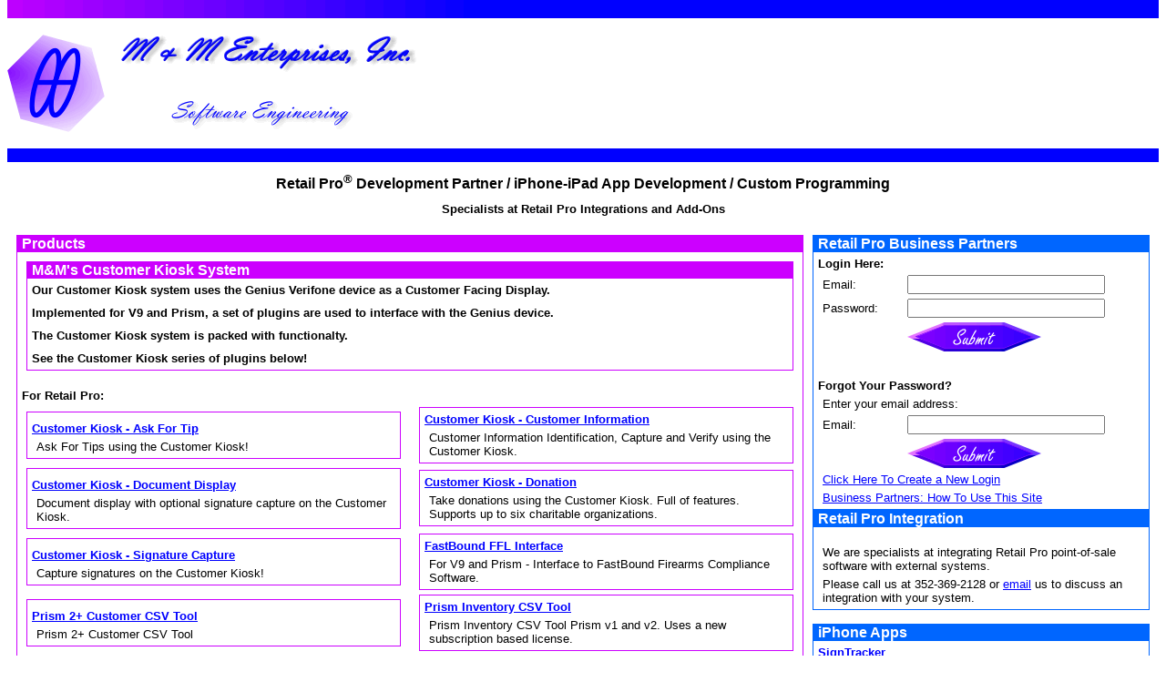

--- FILE ---
content_type: text/html
request_url: http://mmenterprise.net/
body_size: 22937
content:

<html>
<head>
<meta name="description" content="M&amp;M Enterprises: Retail Pro Customizations and Integrations">
<meta name="keywords" content="iPhone, iPad, App, Retail Pro, RPI, software, custom software, Delphi, 
SQL Server, Oracle, sofware engineering">
<meta NAME="GENERATOR" Content="Microsoft Visual Studio 6.0">
<link rel="stylesheet" type="text/css" href="mme.css">
<title>M &amp; M Enterprises, Inc. Software Solutions</title>

<!-- Navbar def -->
<script language="JavaScript">
<!--
function turnMouseOff(ImageName) {
	if (document.images != null) {
		if (ImageName=="Button1")
			document[ImageName].src="Login.gif";
		if (ImageName=="Button2")
			document[ImageName].src="Cart.gif";
		if (ImageName=="Button3")
			document[ImageName].src="Licenses.gif";
		if (ImageName=="Button4")
			document[ImageName].src="Admin.gif";
		if (ImageName=="Button5")
			document[ImageName].src="CustSvc.gif";
	}
}

function turnMouseOver(ImageName) {
	if (document.images != null) {
		if (ImageName=="Button1")
			document[ImageName].src="LoginMO.gif";
		if (ImageName=="Button2")
			document[ImageName].src="CartMO.gif";
		if (ImageName=="Button3")
			document[ImageName].src="LicensesMO.gif";
		if (ImageName=="Button4")
			document[ImageName].src="AdminMO.gif";
		if (ImageName=="Button5")
			document[ImageName].src="CustSvcMO.gif";
	}
}

function CheckExisting()
{
	if (document.forms[0].Email.value=="")
	{
		alert("Your email address is required.");
		return false
	}
	
	if (document.forms[0].Pwd.value=="")
	{
		alert("A password is required.");
		return false
	}

	return true
}

function CheckForgot()
{
	if (document.forms[1].Email.value=="")
	{
		alert("Your email address is required.");
		return false
	}
	
	return true
}

// -->
</script>
<!-- Navbar def end -->

</head>
<body bottomMargin="10" topMargin="0" Link="Blue" aLink="Blue">
<table cellspacing="0" cellpadding="0" bgcolor="#0000ff" width="100%" height="20" border="0">
<tr><td><img src=".\images\HTopLine2.gif"></td></tr>
</table>

<table cellspacing="0" cellpadding="0" border="0">
<tr><td>
	<table cellspacing="0" cellpadding="0" border="0">
		<tr height="10"><td>&nbsp;</td><tr>
		<tr>
		<td><img src=".\images\MMLogoA.gif" border="0"></td>
		<tr height="10"><td>&nbsp;</td></tr>
		</tr>
	</table>
</td><td valign="top">
<!--	<table cellspacing="5" cellpadding="0" border="0">		<tr>		<td width="350" align="right"><img src=".\images\CalProg.gif" border="0"></td>		</tr>	</table>-->
</td></tr>
</table>
<!-- Home Page Nav Bar Start -->
<table cellspacing="0" cellpadding="0" border="0" bgcolor="#0000ff" width="100%">
<tr>
<!--td width="144"><a onmouseover="turnMouseOver('Button1')" onmouseout="turnMouseOff('Button1')" href="https://www.mmenterprise.net/Login/Login.asp"><img height="27" alt="Login" src="Login.gif" width="144" border="0" name="Button1"></a></td>-->

<td class="H1">&nbsp;</td>

</tr>
</table>
<!-- Home Page Nav Bar End -->
<h1 align="center">Retail Pro<sup>�</sup> Development Partner&nbsp;/&nbsp;iPhone-iPad App Development&nbsp;/&nbsp;Custom Programming</h1>
<h2 align="center">Specialists at Retail Pro Integrations and Add-Ons</h2>
<!-- Home Page Main Content Start -->
<table cellspacing="10" cellpadding="0" width="100%">
<tr>
	<td width="70%" valign="top">
<!-- Products -->

		<table class="H2" cellspacing="0" cellpadding="0" width="100%">
			<tr><td class="H" colspan="2">Products</td></tr>
            <tr><td colspan="2"></td></tr>
            <tr><td colspan="2"></td></tr>
            <tr><td colspan="2">
                <table class="H2" cellspacing="0" cellpadding="0" width="100%">
                    <tr><td class="H">M&amp;M's Customer Kiosk System</td></tr>
                    <tr><td class="HS">Our Customer Kiosk system uses the Genius Verifone device as a Customer Facing Display.</td></tr>
                    <tr><td class="HS">Implemented for V9 and Prism, a set of plugins are used to interface with the Genius device.</td></tr>
                    <tr><td class="HS">The Customer Kiosk system is packed with functionalty.</td></tr>
                    <tr><td class="HS">See the Customer Kiosk series of plugins below!</td></tr>
                </table>
             </td></tr>
            <tr><td colspan="2"></td></tr>
            <tr><td colspan="2"></td></tr>
			<tr><td class="HS" colspan="2">For Retail Pro:</td></tr>

			<tr><td>
			<table class="H2" cellspacing="0" cellpadding="0" width="100%">
			<tr><td>
			<tr><td class="HS"><a href="https://www.mmenterprise.net/Products/CKTip.asp?PID=10061">Customer Kiosk - Ask For Tip</a></td></tr>
			<tr><td>Ask For Tips using the Customer Kiosk!</td></tr>
			
			</table>
			</td>

				<td>	
				<table class="H2" cellspacing="0" cellpadding="0" width="100%">
				<tr><td class="HS"><a href="https://www.mmenterprise.net/Products/CKCustInfo.asp?PID=10057">Customer Kiosk - Customer Information</a></td></tr>
				<tr><td>Customer Information Identification, Capture and Verify using the Customer Kiosk.</td></tr>
				
				</table>				
				</td></tr>

			<tr><td>
			<table class="H2" cellspacing="0" cellpadding="0" width="100%">
			<tr><td>
			<tr><td class="HS"><a href="https://www.mmenterprise.net/Products/CKDocCapture.asp?PID=10058">Customer Kiosk - Document Display</a></td></tr>
			<tr><td>Document display with optional signature capture on the Customer Kiosk.</td></tr>
			
			</table>
			</td>

				<td>	
				<table class="H2" cellspacing="0" cellpadding="0" width="100%">
				<tr><td class="HS"><a href="https://www.mmenterprise.net/Products/CKDonation.asp?PID=10059">Customer Kiosk - Donation</a></td></tr>
				<tr><td>Take donations using the Customer Kiosk. Full of features. Supports up to six charitable organizations.</td></tr>
				
				</table>				
				</td></tr>

			<tr><td>
			<table class="H2" cellspacing="0" cellpadding="0" width="100%">
			<tr><td>
			<tr><td class="HS"><a href="https://www.mmenterprise.net/Products/CKSigCapt.asp?PID=10060">Customer Kiosk - Signature Capture</a></td></tr>
			<tr><td>Capture signatures on the Customer Kiosk!</td></tr>
			
			</table>
			</td>

				<td>	
				<table class="H2" cellspacing="0" cellpadding="0" width="100%">
				<tr><td class="HS"><a href="https://www.mmenterprise.net/Products/FBInterface.asp?PID=10076">FastBound FFL Interface</a></td></tr>
				<tr><td>For V9 and Prism - Interface to FastBound Firearms Compliance Software.</td></tr>
				
				</table>				
				</td></tr>

			<tr><td>
			<table class="H2" cellspacing="0" cellpadding="0" width="100%">
			<tr><td>
			<tr><td class="HS"><a href="https://www.mmenterprise.net/Products/prismcusttool.asp?PID=10081">Prism 2+ Customer CSV Tool</a></td></tr>
			<tr><td>Prism 2+ Customer CSV Tool</td></tr>
			
			</table>
			</td>

				<td>	
				<table class="H2" cellspacing="0" cellpadding="0" width="100%">
				<tr><td class="HS"><a href="https://www.mmenterprise.net/Products/PrismInvenTool.asp?PID=10056">Prism Inventory CSV Tool</a></td></tr>
				<tr><td>Prism Inventory CSV Tool Prism v1 and v2. Uses a new subscription based license.</td></tr>
				
				</table>				
				</td></tr>

			<tr><td>
			<table class="H2" cellspacing="0" cellpadding="0" width="100%">
			<tr><td>
			<tr><td class="HS"><a href="https://www.mmenterprise.net/Products/PrismImageTool.asp?PID=10072">Prism Inventory Image Loader</a></td></tr>
			<tr><td>Load inventory images into Prism from a CSV file. Similar to our V9 Inventory Image import tool.</td></tr>
			
			</table>
			</td>

				<td>	
				<table class="H2" cellspacing="0" cellpadding="0" width="100%">
				<tr><td class="HS"><a href="https://www.mmenterprise.net/Products/PrismGridEdit.asp?PID=10083">Prism Inventory Item Grid Edit</a></td></tr>
				<tr><td>Edit inventory items directly in a grid. Also update some style fields for entire styles.</td></tr>
				
				</table>				
				</td></tr>

			<tr><td>
			<table class="H2" cellspacing="0" cellpadding="0" width="100%">
			<tr><td>
			<tr><td class="HS"><a href="https://www.mmenterprise.net/Products/reportable.asp?PID=10070">Prism PK Reports App</a></td></tr>
			<tr><td>An iOS app that displays Krunch Reports on the iPad or iPhone.</td></tr>
			
			</table>
			</td>

				<td>	
				<table class="H2" cellspacing="0" cellpadding="0" width="100%">
				<tr><td class="HS"><a href="https://www.mmenterprise.net/Products/POSalesPkg.asp?PID=10085">Prism PO Sales Package</a></td></tr>
				<tr><td>Add items to a PO based on sales.
Display prior sales information for PO items on the PO screen.</td></tr>
				
				</table>				
				</td></tr>

			<tr><td>
			<table class="H2" cellspacing="0" cellpadding="0" width="100%">
			<tr><td>
			<tr><td class="HS"><a href="https://www.mmenterprise.net/Products/smspro.asp?PID=10075">SMSPro</a></td></tr>
			<tr><td>For V9 and Prism - Send SMS messages from Retail Pro or bulk SMS, MMS or emails using the SMSPro utility. Interfaces with ClickSend. For V9 and Prism!</td></tr>
			
			</table>
			</td>

				<td>	
				<table class="H2" cellspacing="0" cellpadding="0" width="100%">
				<tr><td class="HS"><a href="https://www.mmenterprise.net/Products/EMDocsV8.asp?PID=10028">V8 Email Documents</a></td></tr>
				<tr><td>"Go Green" with our first "Green Retail" plugin!!!
Email/Print Receipts and Email Sales Orders and Purchase Orders!</td></tr>
				
				</table>				
				</td></tr>

			<tr><td>
			<table class="H2" cellspacing="0" cellpadding="0" width="100%">
			<tr><td>
			<tr><td class="HS"><a href="https://www.mmenterprise.net/Products/InvenCSVTool.asp?PID=10050">V8 Inventory CSV</a></td></tr>
			<tr><td>V8 Inventory CSV</td></tr>
			
			</table>
			</td>

				<td>	
				<table class="H2" cellspacing="0" cellpadding="0" width="100%">
				<tr><td class="HS"><a href="https://www.mmenterprise.net/Products/MultiStoreGC.asp?PID=10034">V8 Multi-Store Gift Card</a></td></tr>
				<tr><td>A true multi-store gift card system with real-time authorization at Remotes. For V8 and V9. Licenses work with both versions. Replaces our Single-Store Gift Card solution.</td></tr>
				
				</table>				
				</td></tr>

			<tr><td>
			<table class="H2" cellspacing="0" cellpadding="0" width="100%">
			<tr><td>
			<tr><td class="HS"><a href="https://www.mmenterprise.net/Products/V8Rental.asp?PID=10024">V8 Rental Module</a></td></tr>
			<tr><td>Here it is! The rental solution for Retail Pro 8-series (including 8.6).</td></tr>
			
			</table>
			</td>

				<td>	
				<table class="H2" cellspacing="0" cellpadding="0" width="100%">
				<tr><td class="HS"><a href="https://www.mmenterprise.net/Products/Replenish.asp?PID=10014">V8 Replenishment TO/Slips</a></td></tr>
				<tr><td>Generate Transfer Orders or Out Slips based on sales! The Replenishment Utility uses receipts to determine restock quantities for each store.</td></tr>
				
				</table>				
				</td></tr>

			<tr><td>
			<table class="H2" cellspacing="0" cellpadding="0" width="100%">
			<tr><td>
			<tr><td class="HS"><a href="https://www.mmenterprise.net/Products/ScannerInt.asp?PID=10018">V8 Symbol Scanner Interface</a></td></tr>
			<tr><td>Provides an interface from Retail Pro to the Symbol CS1504 portable scanner. Items from the scanner can be placed on any RPro document or exported to a text file.</td></tr>
			
			</table>
			</td>

				<td>	
				<table class="H2" cellspacing="0" cellpadding="0" width="100%">
				<tr><td class="HS"><a href="https://www.mmenterprise.net/Products/CustomerCSVTool.asp?PID=10040">V9 Customer CSV Tool</a></td></tr>
				<tr><td>V9 Customer CSV Import/Export Utility</td></tr>
				
				</table>				
				</td></tr>

			<tr><td>
			<table class="H2" cellspacing="0" cellpadding="0" width="100%">
			<tr><td>
			<tr><td class="HS"><a href="https://www.mmenterprise.net/Products/V9DonoRU.asp?PID=10045">V9 Donation Round Up</a></td></tr>
			<tr><td>Take donations by rounding receipts up to the next even dollar amount.
Enter one or more charities.
Report using Retail Pro sales reports.</td></tr>
			
			</table>
			</td>

				<td>	
				<table class="H2" cellspacing="0" cellpadding="0" width="100%">
				<tr><td class="HS"><a href="https://www.mmenterprise.net/Products/V9EmailDocs.asp?PID=10052">V9 Email Documents</a></td></tr>
				<tr><td>Email Receipts, Sales Orders and Purchase Orders for V9.</td></tr>
				
				</table>				
				</td></tr>

			<tr><td>
			<table class="H2" cellspacing="0" cellpadding="0" width="100%">
			<tr><td>
			<tr><td class="HS"><a href="https://www.mmenterprise.net/Products/V9EmailDocsG.asp?PID=10071">V9 Email Documents for Genius</a></td></tr>
			<tr><td>Our Email Documents plugin that uses the Genius device to ask if the customer wants an emailed receipt.</td></tr>
			
			</table>
			</td>

				<td>	
				<table class="H2" cellspacing="0" cellpadding="0" width="100%">
				<tr><td class="HS"><a href="https://www.mmenterprise.net/Products/EmployeeCSVTool.asp?PID=10055">V9 Employee CSV Tool</a></td></tr>
				<tr><td>Import and export employees from/to a CSV file. Similar to our Inventory and Customer CSV Tools.</td></tr>
				
				</table>				
				</td></tr>

			<tr><td>
			<table class="H2" cellspacing="0" cellpadding="0" width="100%">
			<tr><td>
			<tr><td class="HS"><a href="https://www.mmenterprise.net/Products/FptLogin.asp?PID=10037">V9 Fingerprint Login</a></td></tr>
			<tr><td>V9 Fingerprint Login
Now for V9!!</td></tr>
			
			</table>
			</td>

				<td>	
				<table class="H2" cellspacing="0" cellpadding="0" width="100%">
				<tr><td class="HS"><a href="https://www.mmenterprise.net/Products/FlagItemPrice.asp?PID=10051">V9 Flag Item Price Changes</a></td></tr>
				<tr><td>Flag item price changes no matter the source.
Primarily designed to simplify Tag Printing for price changes.</td></tr>
				
				</table>				
				</td></tr>

			<tr><td>
			<table class="H2" cellspacing="0" cellpadding="0" width="100%">
			<tr><td>
			<tr><td class="HS"><a href="https://www.mmenterprise.net/Products/InvenCSVTool.asp?PID=10063">V9 Inventory CSV Multi Tool</a></td></tr>
			<tr><td>The V9 Inventory CSV Tool. Imports and exports from/to CSV files. Includes Multi-Vendor fields and optional PO Import.</td></tr>
			
			</table>
			</td>

				<td>	
				<table class="H2" cellspacing="0" cellpadding="0" width="100%">
				<tr><td class="HS"><a href="https://www.mmenterprise.net/Products/ImageLoader.asp?PID=10043">V9 Inventory Image Loader</a></td></tr>
				<tr><td>Load inventory images from CSV files!!</td></tr>
				
				</table>				
				</td></tr>

			<tr><td>
			<table class="H2" cellspacing="0" cellpadding="0" width="100%">
			<tr><td>
			<tr><td class="HS"><a href="https://www.mmenterprise.net/Products/V9ItemNum.asp?PID=10027">V9 Item Numbers</a></td></tr>
			<tr><td>Want those item numbers back in V9? Here's the mod you need!</td></tr>
			
			</table>
			</td>

				<td>	
				<table class="H2" cellspacing="0" cellpadding="0" width="100%">
				<tr><td class="HS"><a href="https://www.mmenterprise.net/Products/TaxTable.asp?PID=10020">V9 Tax By Tax Table</a></td></tr>
				<tr><td>Sales Tax by Tax Table.</td></tr>
				
				</table>				
				</td></tr>

			<tr><td>
			<table class="H2" cellspacing="0" cellpadding="0" width="100%">
			<tr><td>
			<tr><td class="HS"><a href="https://www.mmenterprise.net/Products/V9TeleCheck.asp?PID=10048">V9 TeleCheck Authorization</a></td></tr>
			<tr><td>Authorize checks with First Data/TeleCheck using Routing Number/Account Number or Driver's License info.</td></tr>
			
			</table>
			</td>

				<td>	
				<table class="H2" cellspacing="0" cellpadding="0" width="100%">
				<tr><td class="HS"><a href="https://www.mmenterprise.net/Products/zoined.asp?PID=10054">V9 Zoined Interface</a></td></tr>
				<tr><td>Interface to Zoined for V9. Zoined is a sales analytics system. Visit www.zoined.com</td></tr>
				
				</table>				
				</td></tr>

			<tr><td>
			<table class="H2" cellspacing="0" cellpadding="0" width="100%">
			<tr><td>
			<tr><td class="HS"><a href="https://www.mmenterprise.net/Products/RProCTCTV8.asp?PID=10032">V9/V8 Constant Contact Interface</a></td></tr>
			<tr><td>Retail Pro Constant Contact Interface.
Create new Contact Lists in Constant Contact and add customers to lists based on a wide variety of customer data. For V8 and V9!!</td></tr>
			
			</table>
			</td>

				<td>	
				<table class="H2" cellspacing="0" cellpadding="0" width="100%">
				<tr><td class="HS"><a href="https://www.mmenterprise.net/Products/FptLogin.asp?PID=10013">V9/V8 Fingerprint Login</a></td></tr>
				<tr><td>Use fingerprints for Retail Pro Login!
Now for V9!!</td></tr>
				
				</table>				
				</td></tr>
		
		</table>

	</td>
	<td width="35%" valign="top">
<!--			<table class="H1" cellspacing="0" cellpadding="0" width="100%">			<tr><td class="H">NEW!!! On-Line Demos!!!</td></tr>			<tr><td class="HS" align="center"><a href=" http://www.anymeeting.com/mmenterprise/EA56DD808849">Constant Contact Interface</a></td></tr>		</table>				<br>		<table class="H1" cellspacing="0" cellpadding="0" width="100%">			<tr><td class="H">Blog</td></tr>			<tr><td class="HS" align="center"><a href="..\blog\default.aspx">Visit Our Blog</a></td></tr>		</table>		<br>-->		
<!-- Home page login -->	
		<table class="H1" cellspacing="0" cellpadding="0" width="100%">
			<tr><td class="H" colspan="2">Retail Pro Business Partners</td></tr>
			<tr><td class="HS" colspan="2">Login Here:</td></tr>			
			
<form action="https://www.mmenterprise.net/Login/Login2.asp" method="post" name="Login" onsubmit="return CheckExisting()">
			<tr><td>Email:</td><td><input type="text" name="Email" size="25"></td></tr>
			<tr><td>Password:</td><td><input type="password" name="Pwd" size="25"></td></tr>
			<tr><td>&nbsp;</td><td><input type="image" src="../images/hbsubmit.gif" border="0" id="image1" name="image1"></td></tr>
			<tr><td colspan="2">&nbsp;</td></tr>
</form>			
<form action="https://www.mmenterprise.net/Login/LoginF.asp" method="post" name="LoginF" onsubmit="return CheckForgot()">
			<tr><td class="HS" colspan="2">Forgot Your Password?</td></tr>
			<tr><td colspan="2">Enter your email address:</td></tr>
			<tr><td>Email:</td><td><input type="text" name="Email" size="25"></td></tr>
			<tr><td>&nbsp;</td><td><input type="image" src="../images/hbsubmit.gif" border="0" id="image1" name="image1"></td></tr>
			<tr><td colspan="2" align="center"><a href="https://www.mmenterprise.net/Login/Login1.asp">Click Here To Create a New Login</a></td></tr>
			<tr><td colspan="2" align="center"><a href="https://www.mmenterprise.net/HowToUse.htm">Business Partners: How To Use This Site</a></td></tr>			
		</table>
</form>

<!-- RPro Integration -->
		<table class="H1" cellspacing="0" cellpadding="0" width="100%">
			<tr><td class="H">Retail Pro Integration</td></tr>
			<tr><td>&nbsp;</td></tr>
			<tr><td>We are specialists at integrating Retail Pro point-of-sale software with
			external systems.</td></tr>
			<tr><td>Please call us at 352-369-2128 or <a href="mailto:Info@MMEnterprise.NET">email</a> 
			us to discuss an integration with your system.</td></tr>
		</table>
		<br>
		
<!-- iPhone -->
		<table class="H1" cellspacing="0" cellpadding="0" width="100%">
			<tr><td class="H">iPhone Apps</td></tr>
            <tr><td class="HS"><a href="https://www.mmenterprise.net/iPhone/SignTracker.asp">SignTracker</a></td></tr>
			<tr><td class="HS"><a href="https://www.mmenterprise.net/iPhone/BrainCube.asp">BrainCube</a></td></tr>
			<tr><td class="HS"><a href="https://www.mmenterprise.net/iPhone/DrugAlert.asp">Drug Alert</a></td></tr>
			<tr><td class="HS"><a href="https://www.mmenterprise.net/iPhone/KaleidoPix.asp">KaliedoPix</a></td></tr>
			<tr><td class="HS"><a href="https://www.mmenterprise.net/iPhone/SalesScore.asp">Sales Score</a></td></tr>
			<tr><td class="HS"><a href="https://www.mmenterprise.net/iPhone/Support.asp">Click Here For iPhone App Support</a></td></tr>
		</table>
		<br>
		
<!-- Services -->		
		<table class="H1" cellspacing="0" cellpadding="0" width="100%">		
			<tr><td class="H">Services</td></tr>
			<tr><td class="HS"><a href="https://www.mmenterprise.net/Services/Services.asp">Custom Software</a></td></tr>
			<tr><td>Retail Pro Users: Contact your Retail Pro reseller
			with Retail Pro custom programming requests.</td></tr>			
			<tr><td>M &amp; M Enterprises offers complete custom 
			programming services for software on Microsoft platforms as 
			well as iPhone and iPad.</td></tr>
			<tr><td>Our expertise covers a wide range of programming 
			languages and databases.</td></tr>
			<tr><td>More Information <a href="https://www.mmenterprise.net/Services/Services.asp"><img src=".\images\rtArrow.gif" border="0"></a></td></tr>			
		</table>

<!-- RDI -->		
		<table class="H1" cellspacing="0" cellpadding="0" width="100%">		
			<tr><td class="H">ECommerce</td></tr>
			<tr><td class="HS">For ECommerce Integrations</td></tr>
			<tr><td>Retail Dimensions, Inc. (RDi) is the go-to integration provider for Retail Pro e-commerce integration. With over 15 years� experience, 1000+ Retail Pro e-commerce integrations, 500+ website implementations and the development of over 100 plug-ins for Retail Pro, RDi leads the way in POS integration for retail management software.</td></tr>
			<tr><td></td></tr>
			<tr><td align=center><a href="http://www.RetailDimensions.com" target="_blank"><img src=".\images\RDILogo.jpg" border="0"></a></td></tr>			
		</table>
<!-- MXD -->		
		<table class="H1" cellspacing="0" cellpadding="0" width="100%">		
			<tr><td class="H">From M.X. Data</td></tr>
			<tr><td></td></tr>
			<tr><td align=center><a href="https://www.mxdata.com/ship-mx" target="_blank"><img src=".\images\MXD1.png" border="0"></a></td></tr>
            <tr><td align=center><a href="https://www.mxdata.com/portalmx-3" target="_blank"><img src=".\images\MXD2.png" border="0"></a></td></tr>
		</table>
	</td>
</tr>
</table>
<!-- End Home Page Main Content -->
<!-- Start Home page trailer -->
<table class="SM" cellspacing="0" cellpadding="0" width="60%" align="center">
<tr>
<td class="C"><a href="https://www.mmenterprise.net/ContactUs.htm">Contact Us</a></td>
<td class="C"><a href="https://www.mmenterprise.net/Privacy.htm">Privacy Policy</a><td>
</tr>
</table>
<p></p>
<table class="SM" cellspacing="0" cellpadding="0">
<tr><td valign="center">Copyright � 2002-2018 M&amp;M Enterprises, Inc.</td></tr>
<tr><td valign="center">Retail Pro is a registered trademark of Retail Pro International, LLC</td></tr>
</tr>
</table>
</body>
</html>


--- FILE ---
content_type: text/css
request_url: http://mmenterprise.net/mme.css
body_size: 5400
content:
BODY
{
    FONT-FAMILY: Tahoma, Arial;
    COLOR: black;
    FONT-SIZE: 8pt;
    FONT-WEIGHT: normal
}
TABLE.H1
{
    BORDER-BOTTOM: #0066ff 1px solid;
    BORDER-LEFT: #0066ff 1px solid;
    PADDING-BOTTOM: 0px;
    PADDING-LEFT: 0px;
    PADDING-RIGHT: 0px;
    FONT-FAMILY: Arial;
    COLOR: black;
    MARGIN-LEFT: 0px;
    FONT-SIZE: 8pt;
    BORDER-TOP: #0066ff 1px solid;
    FONT-WEIGHT: normal;
    MARGIN-RIGHT: 0px;
    BORDER-RIGHT: #0066ff 1px solid;
    PADDING-TOP: 0px
}
TABLE.H1 TD
{
    TEXT-ALIGN: left;
    PADDING-BOTTOM: 5px;
    TEXT-INDENT: 0px;
    PADDING-LEFT: 10px;
    PADDING-RIGHT: 10px;
    FONT-FAMILY: Arial;
    MARGIN-BOTTOM: 0pt;
    COLOR: black;
    FONT-SIZE: 10pt;
    FONT-WEIGHT: normal
}
TABLE.H2
{
    BORDER-BOTTOM: #cc00ff 1px solid;
    BORDER-LEFT: #cc00ff 1px solid;
    PADDING-LEFT: 0px;
    PADDING-RIGHT: 0px;
    FONT-FAMILY: Arial;
    COLOR: black;
    FONT-SIZE: 8pt;
    BORDER-TOP: #cc00ff 1px solid;
    FONT-WEIGHT: normal;
    BORDER-RIGHT: #cc00ff 1px solid
}
TABLE.H2 TD
{
    TEXT-ALIGN: left;
    PADDING-BOTTOM: 5px;
    TEXT-INDENT: 0px;
    PADDING-LEFT: 10px;
    PADDING-RIGHT: 10px;
    FONT-FAMILY: Arial;
    COLOR: black;
    FONT-SIZE: 10pt;
    FONT-WEIGHT: 200
}
TABLE.H3
{
}
TABLE.H3 TD
{
    TEXT-ALIGN: left;
    TEXT-INDENT: 0px;
    FONT-FAMILY: Arial;
    COLOR: black;
    FONT-SIZE: 10pt;
    FONT-WEIGHT: normal
}
TD.H1
{
    TEXT-ALIGN: left;
    TEXT-INDENT: 5px;
    FONT-FAMILY: Arial;
    COLOR: white;
    FONT-SIZE: 10pt;
    FONT-WEIGHT: normal
}
P
{
    FONT-FAMILY: Arial;
    COLOR: black;
    FONT-SIZE: 10pt;
    FONT-WEIGHT: normal
}
H1
{
    FONT-FAMILY: Verdana, Arial;
    COLOR: black;
    FONT-SIZE: 12pt;
    FONT-WEIGHT: 600
}
TABLE.H1 TD.H
{
    BORDER-BOTTOM: #0066ff 2px;
    BORDER-LEFT: #0066ff 2px;
    PADDING-BOTTOM: 0px;
    BACKGROUND-COLOR: #0066ff;
    PADDING-LEFT: 5px;
    PADDING-RIGHT: 5px;
    FONT-FAMILY: Arial;
    COLOR: white;
    MARGIN-LEFT: 0px;
    FONT-SIZE: 12pt;
    BORDER-TOP: #0066ff 2px;
    FONT-WEIGHT: bold;
    MARGIN-RIGHT: 0px;
    BORDER-RIGHT: #0066ff 2px
}
TABLE.H1 TD.HS
{
    TEXT-ALIGN: left;
    TEXT-INDENT: 0px;
    PADDING-LEFT: 5px;
    PADDING-RIGHT: 5px;
    FONT-FAMILY: Arial;
    COLOR: black;
    FONT-SIZE: 10pt;
    FONT-WEIGHT: bold;
    PADDING-TOP: 5px
}
TABLE.H2 TD.H
{
    TEXT-ALIGN: left;
    PADDING-BOTTOM: 0px;
    BACKGROUND-COLOR: #cc00ff;
    TEXT-INDENT: 0px;
    PADDING-LEFT: 5px;
    PADDING-RIGHT: 5px;
    FONT-FAMILY: Arial;
    COLOR: white;
    FONT-SIZE: 12pt;
    FONT-WEIGHT: bold
}
TABLE.H2 TD.HS
{
    TEXT-ALIGN: left;
    TEXT-INDENT: 0px;
    PADDING-LEFT: 5px;
    PADDING-RIGHT: 5px;
    FONT-FAMILY: Arial;
    COLOR: black;
    FONT-SIZE: 10pt;
    FONT-WEIGHT: bold;
    PADDING-TOP: 5px
}
TABLE.H2 TD.SB
{
    FONT-FAMILY: Arial;
    COLOR: black;
    FONT-SIZE: 8pt;
    FONT-WEIGHT: bold
}
TABLE.H3 TD.H
{
    TEXT-ALIGN: center;
    FONT-FAMILY: Arial;
    COLOR: black;
    FONT-SIZE: 12pt;
    FONT-WEIGHT: bold
}
P.E
{
    FONT-FAMILY: Arial;
    COLOR: red;
    FONT-SIZE: 8pt;
    FONT-WEIGHT: bold
}
TABLE.H1 TD.SB
{
    FONT-FAMILY: Arial;
    COLOR: black;
    FONT-SIZE: 8pt;
    FONT-WEIGHT: bold
}
H2
{
    FONT-FAMILY: Verdana, Arial;
    COLOR: black;
    FONT-SIZE: 10pt;
    FONT-WEIGHT: bold
}
TABLE.SM
{
    FONT-FAMILY: Arial;
    FONT-SIZE: 8pt;
    FONT-WEIGHT: normal
}
H3
{
    FONT-FAMILY: Arial;
    COLOR: black;
    FONT-SIZE: 8pt;
    FONT-WEIGHT: bold
}
TD.SB
{
    PADDING-RIGHT: 10px;
    FONT-FAMILY: Arial;
    COLOR: black;
    FONT-SIZE: 8pt;
    FONT-WEIGHT: bold;
    PADDING-TOP: 10px
}
TABLE
{
}
TABLE TD
{
    FONT-FAMILY: Arial;
    COLOR: black;
    FONT-SIZE: 10pt;
    FONT-WEIGHT: normal
}
TABLE.H3 TD.H1
{
    FONT-FAMILY: Arial;
    COLOR: black;
    FONT-SIZE: 10pt;
    FONT-WEIGHT: bold
}
TABLE.H3 TD.SB
{
    FONT-FAMILY: Arial;
    COLOR: black;
    FONT-SIZE: 8pt;
    FONT-WEIGHT: bold
}
TABLE.H3 TD.R
{
    TEXT-ALIGN: right
}
TD.C
{
    TEXT-ALIGN: center;
    FONT-FAMILY: Arial;
    COLOR: black;
    FONT-SIZE: 10pt;
    FONT-WEIGHT: normal
}
TABLE.H3 TD.HRA
{
    TEXT-ALIGN: right;
    FONT-FAMILY: Arial;
    COLOR: black;
    FONT-SIZE: 10pt;
    FONT-WEIGHT: bold
}
TR.PR
{
    FONT-FAMILY: Verdana, Arial;
    FONT-SIZE: 10pt;
    FONT-WEIGHT: normal;
    PADDING-TOP: 10px
}
TD.LB
{
    FONT-FAMILY: Verdana, Arial;
    COLOR: black;
    FONT-SIZE: 10pt;
    FONT-WEIGHT: bold
}
TD.LBC
{
    FONT-FAMILY: Verdana, Arial;
    COLOR: maroon;
    FONT-SIZE: 10pt;
    FONT-WEIGHT: bold
}
TABLE.H3 TD.BL
{
    TEXT-ALIGN: center;
    FONT-FAMILY: Verdana, Arial;
    COLOR: blue;
    FONT-SIZE: 12pt;
    FONT-WEIGHT: bold
}
H6
{
    FONT-FAMILY: Verdana, Arial;
    COLOR: red;
    FONT-SIZE: 10pt;
    FONT-WEIGHT: bold
}
TD.E
{
    FONT-FAMILY: Arial;
    COLOR: red;
    FONT-SIZE: 8pt;
    FONT-WEIGHT: bold
}
TD.LLB
{
    FONT-FAMILY: Verdana, Arial;
    COLOR: black;
    FONT-SIZE: 12pt;
    FONT-WEIGHT: 600
}
LI.A
{
    FONT-FAMILY: Verdana, Arial;
    COLOR: black;
    FONT-SIZE: 10pt;
    FONT-WEIGHT: bold
}
